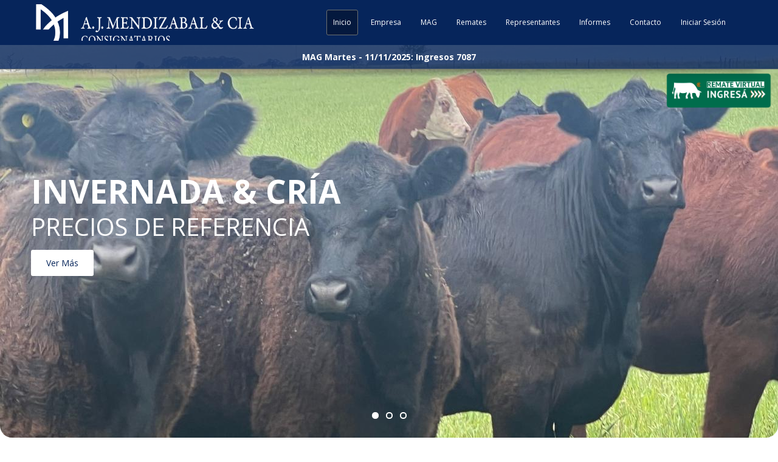

--- FILE ---
content_type: text/html; charset=UTF-8
request_url: https://ajmendizabal.com.ar/
body_size: 7930
content:
<!DOCTYPE html>
<html>
    <head>
        <meta charset="utf-8">
        <title>A. J. MENDIZABAL Y CIA S.A. - Inicio</title>
        <meta http-equiv="X-UA-Compatible" content="IE=edge">
        <meta name="viewport" content="width=device-width, initial-scale=1">

        
        <!-- Acelerate connections to resource-->
        <link rel="preconnect" href="fonts.gstatic.com" crossorigin>
        <link rel="preconnect" href="https://www.api.rural.com.uy" crossorigin>
        <link rel="preconnect" href="https://maxcdn.bootstrapcdn.com/" crossorigin>

        <link rel="preconnect" href="//rural.com.uy" crossorigin>
        <link rel="preconnect" href="//tiempo.com" crossorigin>
        <link rel="preconnect" href="//rural-ftp.com" crossorigin>
        <link rel="preconnect" href="//loading.rural.com.uy" crossorigin>
        <link rel="preconnect" href="//api.rural.com.uy" crossorigin>
        <link rel="preconnect" href="//multimedia.rural.com.uy" crossorigin>
        <link rel="preconnect" href="//maxcdn.bootstrapcdn.com" crossorigin>

        <link rel="preload" as="font" type="font/woff2" crossorigin="anonymous" href="https://ajmendizabal.com.ar/bundles/grupoiterural/bower_components/slick-carousel/slick/fonts/slick.woff?version=5">
        <link rel="preload" as="font" type="font/woff2" crossorigin="anonymous" href="https://ajmendizabal.com.ar/bundles/grupoiterural/bower_components/flexslider/fonts/flexslider-icon.woff?version=5">

        <meta name="description" content="">
        <meta name="keywords" content="" />
        <meta name="author" content="clicrural.com.uy">

        
        <!-- Rural Metatags -->
        <!-- Custom local Metatags -->
        <!-- Favicon -->
        <link rel="icon" type="image/x-icon" href="https://ajmendizabal.com.ar/assets/favicon.ico?version=5" />

        <!-- Google Fonts -->
        <link rel="stylesheet" href="https://fonts.googleapis.com/css?family=Open+Sans:300,400,600,700|Oswald:300,400,600,700">
        <!-- Custom Stylesheet like Flexslider, Slick, Magnific Popup -->
        <link rel="stylesheet" href="https://ajmendizabal.com.ar/bundles/grupoiterural/bower_components/flexslider/flexslider.css?version=5">
    <link rel="stylesheet" href="https://ajmendizabal.com.ar/bundles/grupoiterural/bower_components/slick-carousel/slick/slick.css?version=5">
    <link rel="stylesheet" href="https://ajmendizabal.com.ar/bundles/grupoiterural/bower_components/slick-carousel/slick/slick-theme.css?version=5">

        <!-- Bootstrap, libraries and custom minified styles -->
        <link rel="stylesheet" href="https://ajmendizabal.com.ar/assets/css/estilos.min.css?version=5">

        <!-- Rural CSS -->
        <!-- Rural JS HEAD -->
        <!-- Base Javascripts Libraries -->
        <script src="https://ajmendizabal.com.ar/assets/js/jquery-bootstrap.min.js?version=5"></script>

        <!-- Global site tag (gtag.js) - Google Analytics -->
            <script async src="https://www.googletagmanager.com/gtag/js?id=UA-128904829-5"></script>
            <script>
                window.dataLayer = window.dataLayer || [];
                function gtag(){dataLayer.push(arguments);}
                gtag('js', new Date());
                gtag('config', 'UA-128904829-5');
            </script>
        
        
        
        
        
                            <!-- Matomo -->
            <script>
                var _paq = window._paq = window._paq || [];
                /* tracker methods like "setCustomDimension" should be called before "trackPageView" */
                                _paq.push(['trackPageView']);
                _paq.push(['enableLinkTracking']);
                (function() {
                    var u="//matomo.clicrural.com/";
                    _paq.push(['setTrackerUrl', u+'matomo.php']);
                    _paq.push(['setSiteId', '14']);
                    var d=document, g=d.createElement('script'), s=d.getElementsByTagName('script')[0];
                    g.async=true; g.src=u+'matomo.js'; s.parentNode.insertBefore(g,s);
                })();
            </script>
            <!-- End Matomo Code -->
        
            </head>
    <body class=" layout-fluid  home">
       
               
        
        
        <header id="header" class="navbar navbar-fixed-top navbar-home">
  <div class="navbar-content">
    <div class="container">
      <div class="navbar-header">
        <button type="button" class="navbar-toggle collapsed" data-toggle="collapse" data-target="#main-nav" aria-expanded="false">
          <span class="sr-only">-</span>
          <span class="icon-bar"></span>
          <span class="icon-bar"></span>
          <span class="icon-bar"></span>
        </button>
        <a class="navbar-brand" href="/">
          <img src="/assets/img/logo.png?version=5" class="hidden-xs hidden-sm hidden-md" alt="A. J. MENDIZABAL Y CIA S.A.">
          <img src="/assets/img/logo_little.png?version=5" class="hidden-lg" alt="A. J. MENDIZABAL Y CIA S.A.">
        </a>
      </div>

      <nav class="collapse navbar-collapse" id="main-nav">
        <ul class="nav navbar-nav">
              <li class="active"><a href="/">Inicio</a></li>
    <li class=""><a href="/empresa">Empresa</a></li>
    <li class=""><a href="/mag">MAG</a></li>
    <li class=""><a href="/remates">Remates</a></li>
    <li class=""><a href="/mapa-de-representantes">Representantes</a></li>
    <li class=""><a href="/informes">Informes</a></li>
    <li class=""><a href="/#contanto" class="smooth-scroll">Contacto</a></li>

            <li class="hidden-footer"><a href="#" data-toggle="modal" data-target="#modal-login">Iniciar Sesión</a></li>
    </ul>        </ul>
      </nav>
    </div>
  </div>
      <div class="top-bar">
      
<div class="top-bar-mag">
    <p>MAG Martes - 11/11/2025: Ingresos 7087</p>
</div>
    </div>
  </header>

<script>
  $(window).on('scroll', function (){
    if($(window).scrollTop()){
      $('header').addClass('navbar-scroll');
      $('.top-bar').addClass('hidden');
    }
    else {
      $('header').removeClass('navbar-scroll');
      $('.top-bar').removeClass('hidden');
    }
  })
  if ($(window).width() < 1200) {
    $('.navbar-container').removeClass('container').addClass('container-fluid');
  } else {
    $('.navbar-container').removeClass('container-fluid').addClass('container');
  }
</script>        <div class="wrappper">
                      
          
            <section class="slider-home">
    <div class="flexslider flexslider-home">
        <ul class="slides">
                            <li>
                    <img src="https://ftp.rural-server.com/avisos/images/jW43HWVWwix70y0z.jpeg" class="slides-img" alt="INVERNADA &amp; CRÍA ">
                    <div class="widget-remates-virtuales">
    <a href="https://ajmendizabal.clicrural.com.ar" target="_blank"><img src="/assets/img/icons/remates/virtual.png?version=5" class="img-responsive" alt="Remate Virtual"></a>
</div>


                    <div class="flexslider-content">
                        <h2>INVERNADA &amp; CRÍA </h2>
                        <p>PRECIOS DE REFERENCIA</p>
                                                    <a href="https://www.ajmendizabal.com.ar/mic" class="btn btn-default">Ver Más</a>
                                            </div>
                </li>
                            <li>
                    <img src="https://ftp.rural-server.com/avisos/images/n8bCQDayewiPveMB.jpeg" class="slides-img" alt="MAG Mercado Agro Ganadero">
                    <div class="widget-remates-virtuales">
    <a href="https://ajmendizabal.clicrural.com.ar" target="_blank"><img src="/assets/img/icons/remates/virtual.png?version=5" class="img-responsive" alt="Remate Virtual"></a>
</div>


                    <div class="flexslider-content">
                        <h2>MAG Mercado Agro Ganadero</h2>
                        <p>Formador de Precios</p>
                                                    <a href="https://www.ajmendizabal.com.ar/mag" class="btn btn-default">Ver Más</a>
                                            </div>
                </li>
                            <li>
                    <img src="https://ftp.rural-server.com/avisos/images/4aPrEZao7TYZHcsZ.jpeg" class="slides-img" alt="Consignatarios desde 1951">
                    <div class="widget-remates-virtuales">
    <a href="https://ajmendizabal.clicrural.com.ar" target="_blank"><img src="/assets/img/icons/remates/virtual.png?version=5" class="img-responsive" alt="Remate Virtual"></a>
</div>


                    <div class="flexslider-content">
                        <h2>Consignatarios desde 1951</h2>
                        <p>Un esfuerzo heredado de generación en generación</p>
                                                    <a href="http://www.ajmendizabal.com.ar/empresa" class="btn btn-default">Ver Más</a>
                                            </div>
                </li>
                    </ul>
    </div>
</section>
  <div class="home-servicios">
    <div class="container">
        <h2 class="block-title block-title-center">Nuestros servicios</h2>
        <div class="home-servicios-list">
                            <div class="home-servicios-list-item">
                    <div class="home-servicios-list-item-media"><img src="https://ftp.rural-server.com/empresas/servicios/8omw65VVPwkFXr44.png" alt="Mercado Agro Ganadero"></div>
                    <div class="home-servicios-list-item-content"><p>Mercado Agro Ganadero</p></div>
                </div>
                            <div class="home-servicios-list-item">
                    <div class="home-servicios-list-item-media"><img src="https://ftp.rural-server.com/empresas/servicios/enG5ODtQU01AsCQY.png" alt="Venta directa consumo Interno y Exportación"></div>
                    <div class="home-servicios-list-item-content"><p>Venta directa consumo Interno y Exportación</p></div>
                </div>
                            <div class="home-servicios-list-item">
                    <div class="home-servicios-list-item-media"><img src="https://ftp.rural-server.com/empresas/servicios/iVYq0qaypq0ZbGoJ.png" alt="Venta de Invernada y Cría"></div>
                    <div class="home-servicios-list-item-content"><p>Venta de Invernada y Cría</p></div>
                </div>
                            <div class="home-servicios-list-item">
                    <div class="home-servicios-list-item-media"><img src="https://ftp.rural-server.com/empresas/servicios/h7NH0IgTqtkM0ige.png" alt="Venta de Reproductores"></div>
                    <div class="home-servicios-list-item-content"><p>Venta de Reproductores</p></div>
                </div>
                            <div class="home-servicios-list-item">
                    <div class="home-servicios-list-item-media"><img src="https://ftp.rural-server.com/empresas/servicios/DyAxyy2aaDPq8WRs.png" alt="Administraciones Rurales"></div>
                    <div class="home-servicios-list-item-content"><p>Administraciones Rurales</p></div>
                </div>
                            <div class="home-servicios-list-item">
                    <div class="home-servicios-list-item-media"><img src="https://ftp.rural-server.com/empresas/servicios/39rutlaZoVmUMl95.png" alt="Compra/Venta de Campos"></div>
                    <div class="home-servicios-list-item-content"><p>Compra/Venta de Campos</p></div>
                </div>
                    </div>
    </div>
</div>

                                
                      <div class="container container-boxed">
                      <div class="row">
                            <div class="col-md-12 container-body py-5">
                              </div>
                          </div>
                          </div>
            
                <div class="home-remates">
        <div class="container">
            <div class="home-remates-proximo">
    <div class="home-remates-proximo-title">
        <h2 class="block-title block-title-inverse">Próximo Remate</h2>
    </div>
    <div class="home-remates-proximo-content">
                                    
                <div id="clock" class="home-remates-proximo-content-contador">
                    <div class="box-timer">
                        <p id="dias" class="box-timer-number"></p>
                        <p class="box-timer-text">Días</p>
                    </div>
                    <div class="box-timer">
                        <p id="horas" class="box-timer-number"></p>
                        <p class="box-timer-text">Horas</p>
                    </div>
                    <div class="box-timer">
                        <p id="minutos" class="box-timer-number"></p>
                        <p class="box-timer-text">Minutos</p>
                    </div>
                </div>
                <script type="text/javascript">
                    var countDownDate = new Date("2025-11-12T14:00:00").getTime();

                    var x = setInterval(function() {
                        var now = new Date().getTime();
                        var distance = countDownDate - now;

                        var days = Math.floor(distance / (1000 * 60 * 60 * 24));
                        var hours = Math.floor((distance % (1000 * 60 * 60 * 24)) / (1000 * 60 * 60));
                        var minutes = Math.floor((distance % (1000 * 60 * 60)) / (1000 * 60));
                        var seconds = Math.floor((distance % (1000 * 60)) / 1000);

                        document.getElementById("dias").innerHTML = days;
                        document.getElementById("horas").innerHTML = hours;
                        document.getElementById("minutos").innerHTML = minutes;
                        document.getElementById("segundos").innerHTML = seconds;

                        if (distance < 0) {
                            clearInterval(x);
                            document.getElementById("comenzo").removeClass('hidden');
                            document.getElementById("clock").addClass('hidden');
                        }
                    }, 1000);
                </script>
                        </div>

</div>
            <div class="home-remates-list">
                                    <div class="home-remates-list-item">
                        <div class="home-remates-list-item-media"><img src="https://ftp.rural-server.com/remates/images/AV25JerAcL0F2zXr.jpeg" alt="47° Remate Virtual"></div>
                        <div class="home-remates-list-item-content">
                            <p>
                                <b>47° Remate Virtual</b>
                                <span>Fecha: 12 de Noviembre</span>
                                <span><a href="/remate/26928">Ver remate</a></span>
                            </p>
                        </div>
                    </div>
                                    <div class="home-remates-list-item">
                        <div class="home-remates-list-item-media"><img src="https://ftp.rural-server.com/empresas/images/tHPgkpgVMbygvDYU.jpg" alt="48° Remate Virtual"></div>
                        <div class="home-remates-list-item-content">
                            <p>
                                <b>48° Remate Virtual</b>
                                <span>Fecha: 10 de Diciembre</span>
                                <span><a href="/remate/26929">Ver remate</a></span>
                            </p>
                        </div>
                    </div>
                            </div>

            <div class="home-remates-btn">
                <a href="/remates" class="btn btn-primary btn-primary-outline">Ver todos</a>
            </div>
        </div>
    </div>
  <div class="home-nosotros">
    <div class="container">
        <h2 class="block-title block-title-center block-title-divider">
            Sobre Nosotros
            <small></small>
        </h2>
        <p class="block-title-subtitle">Andrés Mendizabal representa la cuarta generación de una saga iniciada por aquel férreo<br> inmigrante vizcaíno, dedicada hace cincuenta años a desarrollar la consignataria de hacienda <br> de su mismo nombre.</p>

        <div class="home-nosotros-content">
            <div class="home-nosotros-content-list">
                                    <div class="home-nosotros-content-list-item">
                        <div class="home-nosotros-content-list-item-media">
                            <img src="https://ftp.rural-server.com/images/images/RVmMIRyc4VZIImKO.jpg" class="img-responsive" alt="Andrés I">
                        </div>
                        <div class="home-nosotros-content-list-item-content">
                            <p>
                                <b>Andrés I</b>
                                <span>EL ESFUERZO DEL PIONERO</span>
                                <small>Andrés Mendizabal, primero de su apellido en llegar a la Argentina, nació en San Salvador del Valle el 1 de diciembre de 1887.</small>
                            </p>
                        </div>
                    </div>
                                    <div class="home-nosotros-content-list-item">
                        <div class="home-nosotros-content-list-item-media">
                            <img src="https://ftp.rural-server.com/images/images/Md7KdI6PmCOfLosu.jpg" class="img-responsive" alt="Andrés II">
                        </div>
                        <div class="home-nosotros-content-list-item-content">
                            <p>
                                <b>Andrés II</b>
                                <span>Fundador de &quot;A.J. Mendizabal &amp; Cía&quot;</span>
                                <small>El hijo mayor de aquel inmigrante que llegó cargado de ilusiones fue Andrés Mendizabal. Nacido en Bolívar el 26 de marzo de 1913.</small>
                            </p>
                        </div>
                    </div>
                                    <div class="home-nosotros-content-list-item">
                        <div class="home-nosotros-content-list-item-media">
                            <img src="https://ftp.rural-server.com/images/images/a1NqkGV16zpLAZNI.jpg" class="img-responsive" alt="Andrés III">
                        </div>
                        <div class="home-nosotros-content-list-item-content">
                            <p>
                                <b>Andrés III</b>
                                <span>El Continuador</span>
                                <small>Al finalizar el siglo, el diario La Nación lo definió como “Hombre de campo por donde se lo mire, tanto en la condición de productor como en la de esa prolongación de la actividad ganadera que es la de consignatario&quot;.</small>
                            </p>
                        </div>
                    </div>
                                    <div class="home-nosotros-content-list-item">
                        <div class="home-nosotros-content-list-item-media">
                            <img src="https://ftp.rural-server.com/images/images/mI5DHFKmrrgl1iSl.jpg" class="img-responsive" alt="Andrés IV">
                        </div>
                        <div class="home-nosotros-content-list-item-content">
                            <p>
                                <b>Andrés IV</b>
                                <span>Los desafíos del nuevo Milenio</span>
                                <small>Andres J. Mendizabal representa la cuarta generación de una saga iniciada por aquel férreo inmigrante vizcaíno, dedicada hace cincuenta años a desarrollar la consignataria de hacienda de su mismo nombre.</small>
                            </p>
                        </div>
                    </div>
                            </div>
        </div>
    </div>
</div>  <div class="home-novedades p-5">
    <div class="container">
        <h2 class="block-title block-title-divider">Novedades</h2>

        <div class="home-novedades-list">
            <div class="home-novedades-list-item">
                <div class="home-novedades-list-item-card">
                    <div class="home-novedades-list-item-card-media home-novedades-list-item-card-lg-media">
                        <img src="https://news.agrofystatic.com/siembra_argentina-214162.jpg?d=350x200" alt="¿Cuánto vuelve por cada dólar invertido en la siembra?">
                    </div>
                    <div class="home-novedades-list-item-card-content home-novedades-list-item-card-lg-content">
                        <p>
                            <b>¿Cuánto vuelve por cada dólar invertido en la siembra?</b>
                            <small></small>
                            <span><a href="/noticia/1028904">Ver más</a></span>
                        </p>
                    </div>
                </div>
            </div>
            <div class="home-novedades-list-item">
                                    <div class="home-novedades-list-item-card">
                        <div class="home-novedades-list-item-card-media">
                            <img src="https://news.agrofystatic.com/51896619809_1432e69269_c-214160.jpg?d=350x200" alt="Récord histórico: Brasil estima la mayor cosecha de soja y maíz">
                        </div>
                        <div class="home-novedades-list-item-card-content">
                            <p>
                                <b>Récord histórico: Brasil estima la mayor cosecha de soja y maíz</b>
                                <small></small>
                                <span><a href="/noticia/1028905">Ver más</a></span>
                            </p>
                        </div>
                    </div>
                                    <div class="home-novedades-list-item-card">
                        <div class="home-novedades-list-item-card-media">
                            <img src="https://news.agrofystatic.com/siembra_maiz_2025-214149.png?d=350x200" alt="La zona clave en donde hay gran expectativa por el maíz: &quot;Se están poniendo todos los recursos, apuntando a obtener los máximos rindes de las siembras tempranas”">
                        </div>
                        <div class="home-novedades-list-item-card-content">
                            <p>
                                <b>La zona clave en donde hay gran expectativa por el maíz: &quot;Se están poniendo todos los recursos, apuntando a obtener los máximos rindes de las siembras tempranas”</b>
                                <small></small>
                                <span><a href="/noticia/1028906">Ver más</a></span>
                            </p>
                        </div>
                    </div>
                            </div>
        </div>
    </div>
</div>  <div id="contanto" class="home-contacto">
    <h2 class="block-title block-title-bold block-title-center">Contactanos</h2>
    <div class="container">
        <p class="block-title-subtitle">En A.J. Mendizabal & Cía. tenemos una vocación de servicio heredada de generación en generación. Por eso, ponemos a tu disposición multiples plataformas para que puedas ponerte en contacto con nosotros. Nuestro sitio web se enriquece gracias a las sugerencias aportadas por nuestros usuarios. Nos complacería recibir las tuyas a través de nuestro correo electrónico.</p>

        <form id="form-contacto" class="home-contacto-form" method="post" action="https://www.api.rural.ag/api/companies/273/contact">
            <div class="col-sm-6 col-md-4">
                <div class="form-group">
                    <label for="nombre">Nombre</label>
                    <input type="text" class="form-control" name="nombre" id="nombre" placeholder="Nombre" required>
                </div>
            </div>
            <div class="col-sm-6 col-md-4">
                <div class="form-group">
                    <label for="email">Email</label>
                    <input type="email" class="form-control" name="email" id="email" placeholder="Email" required>
                </div>
            </div>
            <div class="col-sm-6 col-md-4">
                <div class="form-group">
                    <label for="telefono">Teléfono</label>
                    <input type="number" class="form-control" name="telefono" id="telefono" placeholder="Teléfono" required>
                </div>
            </div>
            <div class="col-sm-12 col-md-6">
                <div class="form-group">
                    <label for="mensaje">Mensaje</label>
                    <textarea class="form-control form-control-textarea" rows="3" name="mensaje" id="mensaje" placeholder="Mensaje" ></textarea>
                </div>
            </div>

            <div class="col-sm-12 col-md-6">
                <div class="home-contacto-form-btn">
                    <button type="submit" class="btn btn-primary">Enviar</button>
                </div>
            </div>
        </form>
    </div>
</div>

<script>
    $("#form-contacto").submit(function(e) {
        e.preventDefault();
        var form = $(this);
        var url = form.attr('action');
        var nombre = $("input[name=nombre]").val();
        var email = $("input[name=email]").val();
        var telefono = $("input[name=telefono]").val();

        var contact = $("textarea[name=mensaje]").val();

        let params = {
            to: 'ajmendizabal@ajmendizabal.com.ar,haciendas@ajmendizabal.com.ar',
            from: email,
            name: nombre,
            tel: telefono,
            contact: contact,
            url: 'A. J. MENDIZABAL Y CIA S.A.',
        };

        $.ajax({
            type: "POST",
            url: url,
            data: params, // serializes the form's elements.
            success: function(data)
            {
                form.trigger("reset");
                alert('Su mensaje fue enviado. Le responderemos a la brevedad.');
            },
            error:function (data) {
                alert('No se pudo enviar su mensaje! Intentelo en un más tarde.');
            }
        });
    });
</script>  <div class="home-instagram">
    <h2 class="block-title block-title-divider">Nuestras redes</h2>

    <div class="home-instagram-content">
        <script src="https://apps.elfsight.com/p/platform.js" defer></script>
        <div class="elfsight-app-38d59692-df26-4402-bb53-bd7ca51b84b4"></div>
    </div>
</div>        </div><!-- end-wrapper -->

        <div class="footer">
    <div class="container">
        <div class="footer-logo"><img src="/assets/img/logo.png?version=5" alt="Logo A. J. MENDIZABAL Y CIA S.A."></div>
        <div class="footer-menu">
            <ul class="list-inline footer-menu-list">
                    <li class="active"><a href="/">Inicio</a></li>
    <li class=""><a href="/empresa">Empresa</a></li>
    <li class=""><a href="/mag">MAG</a></li>
    <li class=""><a href="/remates">Remates</a></li>
    <li class=""><a href="/mapa-de-representantes">Representantes</a></li>
    <li class=""><a href="/informes">Informes</a></li>
    <li class=""><a href="/#contanto" class="smooth-scroll">Contacto</a></li>

            <li class="hidden-footer"><a href="#" data-toggle="modal" data-target="#modal-login">Iniciar Sesión</a></li>
    </ul>            </ul>
        </div>
        <div class="footer-redes">
            <ul class="list-inline footer-redes-list">
                <li><a href="https://twitter.com/ajmendizabal" target="_blank"><img src="/assets/img/icons/social/x.png?version=5" alt="X"></a></li>
                <li><a href="https://www.facebook.com/ajmendizabal.com.ar" target="_blank"><img src="/assets/img/icons/social/facebook.png?version=5" alt="Facebook"></a></li>
                <li><a href="https://www.instagram.com/aj.mendizabal" target="_blank"><img src="/assets/img/icons/social/instagram.png?version=5" alt="Instagram"></a></li>
            </ul>
        </div>
        <div class="footer-info">
            <p>
                <span>Copyright © 2025. Desarrollado y conectado a <a href="https://www.clicrural.com.ar/" target="_blank">ClicRural</a></span>
                <span><a href="/terminos-y-condiciones">Términos y Condiciones</a></span>
            </p>
        </div>
    </div>
</div>

        
        
                                    <!-- Modal Login -->
<div class="modal fade" id="modal-login" tabindex="-1" role="dialog" aria-labelledby="myModalLabel">
    <div class="modal-dialog" role="document">
        <div class="modal-content">
            <div class="tab-content">
                <div role="tabpanel" class="tab-pane active" id="tab-1">
                    <div class="modal-header">
                        <button type="button" class="close" data-dismiss="modal" aria-label="Cerrar"><span aria-hidden="true">&times;</span></button>
                        <h4 class="modal-title" id="myModalLabel">Ingresar</h4>
                    </div>
                    <div class="modal-body">
                        <form name="" method="post" action="/login">
                            <div class="form-group"><label class="control-label required" for="_username">Usuario</label><input type="text" id="_username" name="_username" required="required" placeholder="E-mail o número de cliente" class="form-control" /></div>
                            <div class="form-group"><label class="control-label required" for="_password">Contraseña</label><input type="password" id="_password" name="_password" required="required" class="form-control" /></div>
                                                        <div class="form-group"><button type="submit" id="ingresar" name="ingresar" class="btn btn-primary btn">Ingresar</button></div>
                        </form>
                    </div>
                </div>
                                <div role="tabpanel" class="tab-pane" id="tab-2">
                    <div class="modal-header">
                        <button type="button" class="close" data-dismiss="modal" aria-label="Cerrar"><span aria-hidden="true">&times;</span></button>
                        <h4 class="modal-title" id="myModalLabel">Registro</h4>
                    </div>
                    <div class="modal-body">
                        <div class="mensajes"></div>
                        <form name="registro" method="post" action="/form-registro" id="registro">
                        <div class="form-group"><label class="control-label required" for="registro_email">E-mail</label><input type="email" id="registro_email" name="registro[email]" required="required" class="form-control" /></div>
                        <div class="row">
                            <div class="col-xs-6 col-sm-6">
                                <div class="form-group"><label class="control-label required" for="registro_name">Nombre</label><input type="text" id="registro_name" name="registro[name]" required="required" class="form-control" /></div>
                            </div>
                            <div class="col-xs-6 col-sm-6">
                                <div class="form-group"><label class="control-label required" for="registro_apellido">Apellido</label><input type="text" id="registro_apellido" name="registro[apellido]" required="required" class="form-control" /></div>
                            </div>

                        </div>
                                                    <div class="row">
                                <div class="col-xs-12">
                                    <div class="form-group">
                                        <label class="control-label required" for="registro_telefono">Celular</label>
                                        <div class="input-group">
                                            <span class="input-group-addon">+54 9</span>
                                            <input type="text" id="registro_telefono" name="registro[telefono]" required="required" data-help="Ejemplo: 1234567890 (10 dígitos)" placeholder="" data-addon="+54 9" class="form-control" />
                                        </div>
                                        
                                        <p class="help-block">Ejemplo: 1234567890 (10 dígitos)</p>
                                    </div>
                                </div>
                            </div>
                                                <div class="form-group"><label class="control-label" for="registro_razonSocial">Razón social (Opcional)</label><input type="text" id="registro_razonSocial" name="registro[razonSocial]" class="form-control" /></div><div class="form-group"><label class="control-label required" for="registro_zona">Provincia</label><select id="registro_zona" name="registro[zona]" class="form-control"><option value="20">Buenos Aires</option><option value="21">Catamarca</option><option value="22">Chaco</option><option value="23">Chubut</option><option value="24">Córdoba</option><option value="25">Corrientes</option><option value="26">Entre Ríos</option><option value="27">Formosa</option><option value="28">Jujuy</option><option value="29">La Pampa</option><option value="30">La Rioja</option><option value="31">Mendoza</option><option value="32">Misiones</option><option value="33">Neuquén</option><option value="34">Río Negro</option><option value="35">Salta</option><option value="36">San Juan</option><option value="37">San Luis</option><option value="38">Santa Cruz</option><option value="39">Santa Fe</option><option value="40">Santiago del Estero</option><option value="41">Tierra del Fuego</option><option value="42">Tucumán</option><option value="88">CABA</option></select></div><div class="form-group"><label class="control-label required" for="registro_direccion">Dirección</label><input type="text" id="registro_direccion" name="registro[direccion]" required="required" class="form-control" /></div><div class="form-group"><label class="control-label required" for="registro_tipo_documento">Tipo documento</label><select id="registro_tipo_documento" name="registro[tipo_documento]" class="form-control"><option value="CUIT">CUIT</option><option value="DNI">DNI</option></select></div><div class="form-group"><label class="control-label required" for="registro_documento">Nº Documento</label><input type="text" id="registro_documento" name="registro[documento]" required="required" class="form-control" /></div><div class="form-group"><label class="control-label required" for="registro_password">Contraseña</label><input type="password" id="registro_password" name="registro[password]" required="required" class="form-control" /></div><div class="form-group"><label class="control-label required" for="registro_captcha">Resuelva este captcha para validar el registro</label><img class="captcha_image" id="captcha_6912ce61db40b" src="/generate-captcha/_captcha_captcha?n=50a444a4921805339fc1238cadd87cb7" alt="" title="captcha" width="130" height="50" /><script type="text/javascript">
        function reload_captcha_6912ce61db40b() {
            var img = document.getElementById('captcha_6912ce61db40b');
            img.src = '/generate-captcha/_captcha_captcha?n=50a444a4921805339fc1238cadd87cb7?n=' + (new Date()).getTime();
        }
    </script><a class="captcha_reload" href="javascript:reload_captcha_6912ce61db40b();">Recargar</a><input type="text" id="registro_captcha" name="registro[captcha]" required="required" class="form-control" /></div>
                        
                        
                        <div class="form-group">
                            <button type="submit" id="registro_submit" name="registro[submit]" class="btn btn-primary btn">Registrarse</button>
                        </div>

                        </form>
                    </div>
                </div>
                                <div role="tabpanel" class="tab-pane" id="tab-3">
                    <div class="modal-header">
                        <button type="button" class="close" data-dismiss="modal" aria-label="Cerrar"><span aria-hidden="true">&times;</span></button>
                        <h4 class="modal-title" id="myModalLabel">Recuperar su contraseña</h4>
                    </div>
                    <div class="modal-body">
                        <div class="mensajes"></div>
                        <form name="olvide_contrasena" method="post" action="/olvide-contrasena" id="olvide-contrasena" novalidate="novalidate"><div id="olvide_contrasena" id="olvide-contrasena" novalidate="novalidate"><div class="form-group"><label class="control-label required" for="olvide_contrasena_usuario">E-mail</label><input type="text" id="olvide_contrasena_usuario" name="olvide_contrasena[usuario]" required="required" class="form-control" /></div><div class="form-group"><button type="submit" id="olvide_contrasena_submit" name="olvide_contrasena[submit]" class="btn btn-primary btn">Recuperar contraseña</button></div></div></form>
                    </div>
                </div>
            </div>

            <div class="controls">
                <ul class="nav nav-tabs" role="tablist">
                    <li role="presentation" class="active"><a href="#tab-1" aria-controls="home" role="tab" data-toggle="tab">Ingresar</a></li>
                    <li role="presentation"><a href="#tab-2" role="tab" data-toggle="tab">Registro</a></li>                    <li role="presentation"><a href="#tab-3" role="tab" data-toggle="tab">Recuperar su contraseña</a></li>
                </ul>
            </div>
        </div>
    </div>
</div>
<style>
    .captcha_image {
        display: block;
    }
</style>
<script type="text/javascript">
    document.addEventListener("DOMContentLoaded", function(event) {
        $("#olvide-contrasena, #registro").submit(function(e) {
            e.preventDefault();
            var $form = $(e.currentTarget);
            var $btn = $form.find(':input[type=submit]');
            $btn.attr('disabled', true);
            $.ajax({
                url: $form.attr('action'),
                method: 'POST',
                data: $form.serialize(),
                success: function(msj){
                    $form.prev('.mensajes').html('<div class="alert alert-success">'+msj+'</div>');
                    $form.find("input[name!='registro[_token]']").val('');
                    setTimeout(function() {
                        location.reload();
                    }, 500);
                },
                error: function(error) {
                    let message = JSON.parse(error.responseText);
                    alert(message);
                },
                complete: function(jqxhr){
                    $btn.attr('disabled', false);
                }
            });
            return false;
        });
    });
</script>
<!-- End Modal Login -->

                    
        <script type="text/javascript">
            var lang = 'es';
            var base_url = 'https://ajmendizabal.com.ar/';
            var apiUrl = 'https://www.api.clicrural.com/api';
            var api_url = 'https://www.api.clicrural.com/api/';
            var company_key = '273';
            </script>

        <!-- Rural JS -->
        <!-- Custom Javascript, Flexslider, Slick, Magnific Popup-->
        <script src="https://ajmendizabal.com.ar/bundles/grupoiterural/bower_components/flexslider/jquery.flexslider-min.js?version=5"></script>
    <script src="https://ajmendizabal.com.ar/bundles/grupoiterural/bower_components/slick-carousel/slick/slick.min.js?version=5"></script>
<script src="https://ajmendizabal.com.ar/assets/js/local.min.js?version=5"></script>
    </body>
</html>


--- FILE ---
content_type: application/javascript
request_url: https://ajmendizabal.com.ar/assets/js/local.min.js?version=5
body_size: 1376
content:
window.requestAnimFrame=function(){return window.requestAnimationFrame||window.webkitRequestAnimationFrame||window.mozRequestAnimationFrame||window.oRequestAnimationFrame||window.msRequestAnimationFrame||function(o){window.setTimeout(o,1e3/60)}}(),function(o){"use strict";var n={backToTopItem:o(".back-to-top"),smoothScrollItem:o(".smooth-scroll"),options:{isOnePage:document.body.classList.contains("one_page")?!0:!1,isFront:"/"==location.pathname||"/app_dev.php/"==location.pathname||"/app_dev.php"==location.pathname}},t=o(".navbar").outerHeight(!0)||10;n.options.isFront&&o("body").scrollspy({target:"#main-nav",offset:t});var e=function(){var o=this;if(event.preventDefault(),n.options.isOnePage){if(!n.options.isFront){var t=-1!=location.pathname.indexOf("app_dev.php")?"/app_dev.php/":"/";return void(window.location=t+o.hash)}a(o)}else a(o)},a=function(n){if(event.preventDefault(),location.pathname.replace(/^\//,"")==n.pathname.replace(/^\//,"")&&location.hostname==n.hostname){var e=o(n.hash);if(e=e.length?e:o("[name="+n.hash.slice(1)+"]"),e.length)return o("html, body").animate({scrollTop:e.offset().top-t+30},1e3),!1}};n.init=function(){this.addListener()},n.addListener=function(){var o=this;window.onload=function(){o.smoothScrollItem.on("click",e)},this.backToTopItem.on("click",function(o){a(this)})},n.Flexslider=function(){var n=function(n,t){"undefined"!=typeof o.flexslider&&o(n).flexslider(t)};return{initFlex:function(o,t){n(o,t)}}}(),n.MagnificPopup=function(){var n=function(n,t){"undefined"!=typeof o.magnificPopup&&o(n).magnificPopup(t)};return{initMagnific:function(o,t){n(o,t)}}}(),n.Map=function(){var n,t,e,a,i=[],l=[],r={lat:"","long":""},p='<div class="infowindow-content"><h5 class="infowindow-title"> %infoTitle% </h5><p>%infoContent%</p></div>',s=function(i,p,s){var m=o(i);if(0!=m.length){r.lat=parseFloat(m.attr("data-map-lat")||-32.522779),r["long"]=parseFloat(m.attr("data-map-long")||-55.76583500000004),t=parseInt(m.attr("data-map-zoom-out")||6),e=parseInt(m.attr("data-map-zoom-in")||15),a=m.attr("data-marker-image")||"/bundles/grupoiterural/img/map-marker.png",l=p;var d={center:new google.maps.LatLng(r.lat,r["long"]),zoom:t,zoomControl:!0,zoomControlOptions:{style:google.maps.ZoomControlStyle.DEFAULT},disableDoubleClickZoom:!1,mapTypeControl:!0,mapTypeControlOptions:{style:google.maps.MapTypeControlStyle.DROPDOWN_MENU},scaleControl:!0,scrollwheel:!1,streetViewControl:!0,draggable:!0,overviewMapControl:!1,mapTypeId:google.maps.MapTypeId.ROADMAP,styles:s||[]};n=new google.maps.Map(m.get(0),d),c()}},c=function(){l.forEach(function(o,t){var e=new google.maps.Marker({name:o[0],position:o[1],map:n,icon:a}),l=new google.maps.InfoWindow({content:p.replace("%infoTitle%",o[2].title).replace("%infoContent%",o[2].content)});i.push(e),m(e,l)})},m=function(o,t){o.addListener("click",function(){n.setZoom(e),n.setCenter(o.getPosition()),t.open(n,o)})};return{initMap:function(o,n,t){s(o,n,t)}}}(),document.addEventListener("DOMContentLoaded",function(){window.ruralApp=n,n.init()},!1),o("img").unveil()}(jQuery),$(document).ready(function(){$(".openModalTab").click(function(o){o.preventDefault();var n=$(this).data("tab");$("#modal-login").modal("show"),$("#modal-login").on("shown.bs.modal",function(){$('.nav-tabs a[href="#'+n+'"]').tab("show")})})});
window.requestAnimFrame=function(){return window.requestAnimationFrame||window.webkitRequestAnimationFrame||window.mozRequestAnimationFrame||window.oRequestAnimationFrame||window.msRequestAnimationFrame||function(e){window.setTimeout(e,1e3/60)}}(),function(){"use strict";var e={};e.init=function(){ruralApp.Flexslider.initFlex(".flexslider",{animation:"fade"}),ruralApp.MagnificPopup.initMagnific(".gallery",{delegate:"a",type:"image",gallery:{enabled:!0}})},document.addEventListener("DOMContentLoaded",function(){e.init()},!1)}();
//# sourceMappingURL=local.min.js.map
